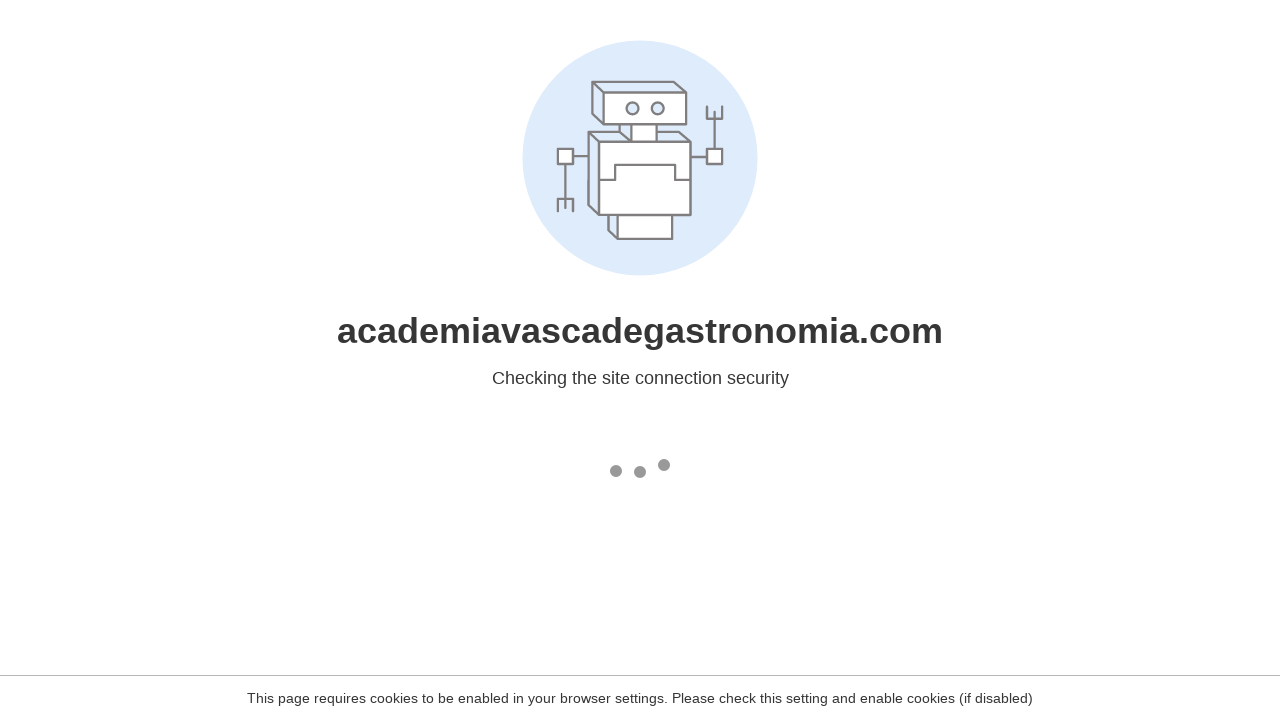

--- FILE ---
content_type: text/html
request_url: https://academiavascadegastronomia.com/feria-agricolanekazaritza-azoka-40/
body_size: 80
content:
<html><head><link rel="icon" href="data:;"><meta http-equiv="refresh" content="0;/.well-known/sgcaptcha/?r=%2Fferia-agricolanekazaritza-azoka-40%2F&y=ipc:3.135.229.171:1767565573.109"></meta></head></html>